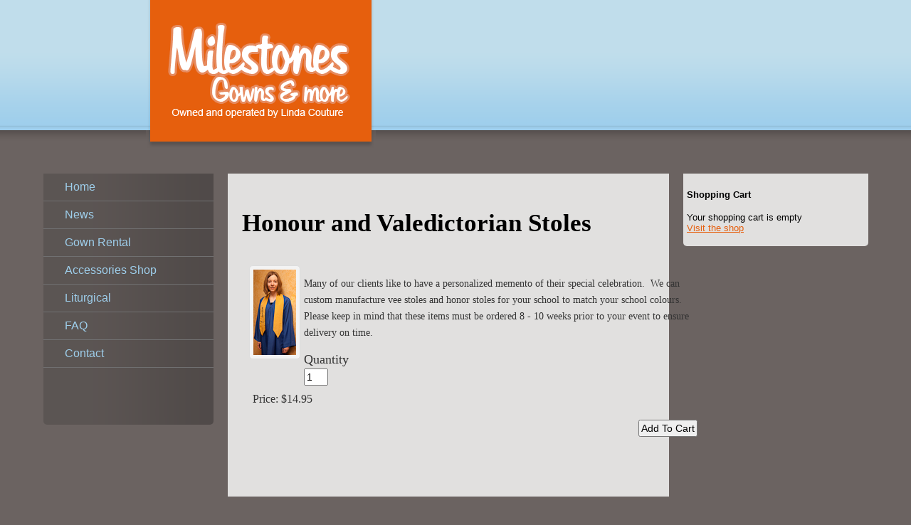

--- FILE ---
content_type: text/html; charset=UTF-8
request_url: http://www.milestonesgowns.ca/products-page/vee-stoles-and-sashes/vee-stoles-honor-stoles/
body_size: 9504
content:
<!DOCTYPE html>
<html lang="en-US">
  <head>
    <meta charset="UTF-8" />
    <link rel="profile" href="http://gmpg.org/xfn/11" />
    <link rel="stylesheet" type="text/css" media="all" href="http://www.milestonesgowns.ca/wp-content/themes/milestones/style.css" />
    <link rel="pingback" href="http://www.milestonesgowns.ca/xmlrpc.php" />
    <title>Honour and Valedictorian Stoles | </title>
        <meta name='robots' content='max-image-preview:large' />
<link rel='dns-prefetch' href='//w.sharethis.com' />
<link rel='dns-prefetch' href='//www.milestonesgowns.ca' />
<link rel='dns-prefetch' href='//platform-api.sharethis.com' />
<link rel="alternate" type="application/rss+xml" title="Milestones Gowns &amp; More &raquo; Feed" href="https://www.milestonesgowns.ca/feed/" />
<link rel="alternate" type="application/rss+xml" title="Milestones Gowns &amp; More &raquo; Comments Feed" href="https://www.milestonesgowns.ca/comments/feed/" />
<script type="text/javascript">
window._wpemojiSettings = {"baseUrl":"https:\/\/s.w.org\/images\/core\/emoji\/14.0.0\/72x72\/","ext":".png","svgUrl":"https:\/\/s.w.org\/images\/core\/emoji\/14.0.0\/svg\/","svgExt":".svg","source":{"concatemoji":"http:\/\/www.milestonesgowns.ca\/wp-includes\/js\/wp-emoji-release.min.js?ver=6.2.8"}};
/*! This file is auto-generated */
!function(e,a,t){var n,r,o,i=a.createElement("canvas"),p=i.getContext&&i.getContext("2d");function s(e,t){p.clearRect(0,0,i.width,i.height),p.fillText(e,0,0);e=i.toDataURL();return p.clearRect(0,0,i.width,i.height),p.fillText(t,0,0),e===i.toDataURL()}function c(e){var t=a.createElement("script");t.src=e,t.defer=t.type="text/javascript",a.getElementsByTagName("head")[0].appendChild(t)}for(o=Array("flag","emoji"),t.supports={everything:!0,everythingExceptFlag:!0},r=0;r<o.length;r++)t.supports[o[r]]=function(e){if(p&&p.fillText)switch(p.textBaseline="top",p.font="600 32px Arial",e){case"flag":return s("\ud83c\udff3\ufe0f\u200d\u26a7\ufe0f","\ud83c\udff3\ufe0f\u200b\u26a7\ufe0f")?!1:!s("\ud83c\uddfa\ud83c\uddf3","\ud83c\uddfa\u200b\ud83c\uddf3")&&!s("\ud83c\udff4\udb40\udc67\udb40\udc62\udb40\udc65\udb40\udc6e\udb40\udc67\udb40\udc7f","\ud83c\udff4\u200b\udb40\udc67\u200b\udb40\udc62\u200b\udb40\udc65\u200b\udb40\udc6e\u200b\udb40\udc67\u200b\udb40\udc7f");case"emoji":return!s("\ud83e\udef1\ud83c\udffb\u200d\ud83e\udef2\ud83c\udfff","\ud83e\udef1\ud83c\udffb\u200b\ud83e\udef2\ud83c\udfff")}return!1}(o[r]),t.supports.everything=t.supports.everything&&t.supports[o[r]],"flag"!==o[r]&&(t.supports.everythingExceptFlag=t.supports.everythingExceptFlag&&t.supports[o[r]]);t.supports.everythingExceptFlag=t.supports.everythingExceptFlag&&!t.supports.flag,t.DOMReady=!1,t.readyCallback=function(){t.DOMReady=!0},t.supports.everything||(n=function(){t.readyCallback()},a.addEventListener?(a.addEventListener("DOMContentLoaded",n,!1),e.addEventListener("load",n,!1)):(e.attachEvent("onload",n),a.attachEvent("onreadystatechange",function(){"complete"===a.readyState&&t.readyCallback()})),(e=t.source||{}).concatemoji?c(e.concatemoji):e.wpemoji&&e.twemoji&&(c(e.twemoji),c(e.wpemoji)))}(window,document,window._wpemojiSettings);
</script>
<style type="text/css">
img.wp-smiley,
img.emoji {
	display: inline !important;
	border: none !important;
	box-shadow: none !important;
	height: 1em !important;
	width: 1em !important;
	margin: 0 0.07em !important;
	vertical-align: -0.1em !important;
	background: none !important;
	padding: 0 !important;
}
</style>
	<link rel='stylesheet' id='wpsc-thickbox-css' href='http://www.milestonesgowns.ca/wp-content/plugins/wp-e-commerce/wpsc-core/js/thickbox.css?ver=3.15.1.855a4af6' type='text/css' media='all' />
<link rel='stylesheet' id='wpsc-theme-css-css' href='http://www.milestonesgowns.ca/wp-content/themes/milestones/wpsc-default.css?ver=3.15.1.855a4af6' type='text/css' media='all' />
<style id='wpsc-theme-css-inline-css' type='text/css'>

		/*
		* Default View Styling
		*/
		div.default_product_display div.textcol{
			margin-left: 110px !important;
			min-height: 148px;
			_height: 148px;
		}

		div.default_product_display  div.textcol div.imagecol{
			position:absolute;
			top:0px;
			left: 0px;
			margin-left: -110px !important;
		}

		div.default_product_display  div.textcol div.imagecol a img {
			width: 100px;
			height: 148px;
		}

		.wpsc_category_grid_item  {
			display:block;
			float:left;
			width: 148px;
			height: 148px;
		}
		.wpsc_category_grid_item  span{
			position:relative;
			top:16.222222222222px;
		}
		div.default_product_display div.item_no_image a  {
			width: 98px;
		}

		div.default_product_display .imagecol img.no-image, #content div.default_product_display .imagecol img.no-image {
			width: 100px;
			height: 148px;
        }

		
		/*
		* Single View Styling
		*/

		div.single_product_display div.item_no_image  {
			width: 146px;
			height: 146px;
		}
		div.single_product_display div.item_no_image a  {
			width: 146px;
		}

		div.single_product_display div.textcol{
			margin-left: 158px !important;
			min-height: 148px;
			_height: 148px;
		}


		div.single_product_display  div.textcol div.imagecol{
			position:absolute;

			margin-left: -158px !important;
		}

		div.single_product_display  div.textcol div.imagecol a img {
			width: 148px;
			height: 148px;
		}

	div#categorydisplay{
		display: block;
	}

	div#branddisplay{
		display: none;
	}

</style>
<link rel='stylesheet' id='wpsc-theme-css-compatibility-css' href='http://www.milestonesgowns.ca/wp-content/themes/milestones/compatibility.css?ver=3.15.1.855a4af6' type='text/css' media='all' />
<link rel='stylesheet' id='wp-block-library-css' href='http://www.milestonesgowns.ca/wp-includes/css/dist/block-library/style.min.css?ver=6.2.8' type='text/css' media='all' />
<link rel='stylesheet' id='classic-theme-styles-css' href='http://www.milestonesgowns.ca/wp-includes/css/classic-themes.min.css?ver=6.2.8' type='text/css' media='all' />
<style id='global-styles-inline-css' type='text/css'>
body{--wp--preset--color--black: #000000;--wp--preset--color--cyan-bluish-gray: #abb8c3;--wp--preset--color--white: #ffffff;--wp--preset--color--pale-pink: #f78da7;--wp--preset--color--vivid-red: #cf2e2e;--wp--preset--color--luminous-vivid-orange: #ff6900;--wp--preset--color--luminous-vivid-amber: #fcb900;--wp--preset--color--light-green-cyan: #7bdcb5;--wp--preset--color--vivid-green-cyan: #00d084;--wp--preset--color--pale-cyan-blue: #8ed1fc;--wp--preset--color--vivid-cyan-blue: #0693e3;--wp--preset--color--vivid-purple: #9b51e0;--wp--preset--gradient--vivid-cyan-blue-to-vivid-purple: linear-gradient(135deg,rgba(6,147,227,1) 0%,rgb(155,81,224) 100%);--wp--preset--gradient--light-green-cyan-to-vivid-green-cyan: linear-gradient(135deg,rgb(122,220,180) 0%,rgb(0,208,130) 100%);--wp--preset--gradient--luminous-vivid-amber-to-luminous-vivid-orange: linear-gradient(135deg,rgba(252,185,0,1) 0%,rgba(255,105,0,1) 100%);--wp--preset--gradient--luminous-vivid-orange-to-vivid-red: linear-gradient(135deg,rgba(255,105,0,1) 0%,rgb(207,46,46) 100%);--wp--preset--gradient--very-light-gray-to-cyan-bluish-gray: linear-gradient(135deg,rgb(238,238,238) 0%,rgb(169,184,195) 100%);--wp--preset--gradient--cool-to-warm-spectrum: linear-gradient(135deg,rgb(74,234,220) 0%,rgb(151,120,209) 20%,rgb(207,42,186) 40%,rgb(238,44,130) 60%,rgb(251,105,98) 80%,rgb(254,248,76) 100%);--wp--preset--gradient--blush-light-purple: linear-gradient(135deg,rgb(255,206,236) 0%,rgb(152,150,240) 100%);--wp--preset--gradient--blush-bordeaux: linear-gradient(135deg,rgb(254,205,165) 0%,rgb(254,45,45) 50%,rgb(107,0,62) 100%);--wp--preset--gradient--luminous-dusk: linear-gradient(135deg,rgb(255,203,112) 0%,rgb(199,81,192) 50%,rgb(65,88,208) 100%);--wp--preset--gradient--pale-ocean: linear-gradient(135deg,rgb(255,245,203) 0%,rgb(182,227,212) 50%,rgb(51,167,181) 100%);--wp--preset--gradient--electric-grass: linear-gradient(135deg,rgb(202,248,128) 0%,rgb(113,206,126) 100%);--wp--preset--gradient--midnight: linear-gradient(135deg,rgb(2,3,129) 0%,rgb(40,116,252) 100%);--wp--preset--duotone--dark-grayscale: url('#wp-duotone-dark-grayscale');--wp--preset--duotone--grayscale: url('#wp-duotone-grayscale');--wp--preset--duotone--purple-yellow: url('#wp-duotone-purple-yellow');--wp--preset--duotone--blue-red: url('#wp-duotone-blue-red');--wp--preset--duotone--midnight: url('#wp-duotone-midnight');--wp--preset--duotone--magenta-yellow: url('#wp-duotone-magenta-yellow');--wp--preset--duotone--purple-green: url('#wp-duotone-purple-green');--wp--preset--duotone--blue-orange: url('#wp-duotone-blue-orange');--wp--preset--font-size--small: 13px;--wp--preset--font-size--medium: 20px;--wp--preset--font-size--large: 36px;--wp--preset--font-size--x-large: 42px;--wp--preset--spacing--20: 0.44rem;--wp--preset--spacing--30: 0.67rem;--wp--preset--spacing--40: 1rem;--wp--preset--spacing--50: 1.5rem;--wp--preset--spacing--60: 2.25rem;--wp--preset--spacing--70: 3.38rem;--wp--preset--spacing--80: 5.06rem;--wp--preset--shadow--natural: 6px 6px 9px rgba(0, 0, 0, 0.2);--wp--preset--shadow--deep: 12px 12px 50px rgba(0, 0, 0, 0.4);--wp--preset--shadow--sharp: 6px 6px 0px rgba(0, 0, 0, 0.2);--wp--preset--shadow--outlined: 6px 6px 0px -3px rgba(255, 255, 255, 1), 6px 6px rgba(0, 0, 0, 1);--wp--preset--shadow--crisp: 6px 6px 0px rgba(0, 0, 0, 1);}:where(.is-layout-flex){gap: 0.5em;}body .is-layout-flow > .alignleft{float: left;margin-inline-start: 0;margin-inline-end: 2em;}body .is-layout-flow > .alignright{float: right;margin-inline-start: 2em;margin-inline-end: 0;}body .is-layout-flow > .aligncenter{margin-left: auto !important;margin-right: auto !important;}body .is-layout-constrained > .alignleft{float: left;margin-inline-start: 0;margin-inline-end: 2em;}body .is-layout-constrained > .alignright{float: right;margin-inline-start: 2em;margin-inline-end: 0;}body .is-layout-constrained > .aligncenter{margin-left: auto !important;margin-right: auto !important;}body .is-layout-constrained > :where(:not(.alignleft):not(.alignright):not(.alignfull)){max-width: var(--wp--style--global--content-size);margin-left: auto !important;margin-right: auto !important;}body .is-layout-constrained > .alignwide{max-width: var(--wp--style--global--wide-size);}body .is-layout-flex{display: flex;}body .is-layout-flex{flex-wrap: wrap;align-items: center;}body .is-layout-flex > *{margin: 0;}:where(.wp-block-columns.is-layout-flex){gap: 2em;}.has-black-color{color: var(--wp--preset--color--black) !important;}.has-cyan-bluish-gray-color{color: var(--wp--preset--color--cyan-bluish-gray) !important;}.has-white-color{color: var(--wp--preset--color--white) !important;}.has-pale-pink-color{color: var(--wp--preset--color--pale-pink) !important;}.has-vivid-red-color{color: var(--wp--preset--color--vivid-red) !important;}.has-luminous-vivid-orange-color{color: var(--wp--preset--color--luminous-vivid-orange) !important;}.has-luminous-vivid-amber-color{color: var(--wp--preset--color--luminous-vivid-amber) !important;}.has-light-green-cyan-color{color: var(--wp--preset--color--light-green-cyan) !important;}.has-vivid-green-cyan-color{color: var(--wp--preset--color--vivid-green-cyan) !important;}.has-pale-cyan-blue-color{color: var(--wp--preset--color--pale-cyan-blue) !important;}.has-vivid-cyan-blue-color{color: var(--wp--preset--color--vivid-cyan-blue) !important;}.has-vivid-purple-color{color: var(--wp--preset--color--vivid-purple) !important;}.has-black-background-color{background-color: var(--wp--preset--color--black) !important;}.has-cyan-bluish-gray-background-color{background-color: var(--wp--preset--color--cyan-bluish-gray) !important;}.has-white-background-color{background-color: var(--wp--preset--color--white) !important;}.has-pale-pink-background-color{background-color: var(--wp--preset--color--pale-pink) !important;}.has-vivid-red-background-color{background-color: var(--wp--preset--color--vivid-red) !important;}.has-luminous-vivid-orange-background-color{background-color: var(--wp--preset--color--luminous-vivid-orange) !important;}.has-luminous-vivid-amber-background-color{background-color: var(--wp--preset--color--luminous-vivid-amber) !important;}.has-light-green-cyan-background-color{background-color: var(--wp--preset--color--light-green-cyan) !important;}.has-vivid-green-cyan-background-color{background-color: var(--wp--preset--color--vivid-green-cyan) !important;}.has-pale-cyan-blue-background-color{background-color: var(--wp--preset--color--pale-cyan-blue) !important;}.has-vivid-cyan-blue-background-color{background-color: var(--wp--preset--color--vivid-cyan-blue) !important;}.has-vivid-purple-background-color{background-color: var(--wp--preset--color--vivid-purple) !important;}.has-black-border-color{border-color: var(--wp--preset--color--black) !important;}.has-cyan-bluish-gray-border-color{border-color: var(--wp--preset--color--cyan-bluish-gray) !important;}.has-white-border-color{border-color: var(--wp--preset--color--white) !important;}.has-pale-pink-border-color{border-color: var(--wp--preset--color--pale-pink) !important;}.has-vivid-red-border-color{border-color: var(--wp--preset--color--vivid-red) !important;}.has-luminous-vivid-orange-border-color{border-color: var(--wp--preset--color--luminous-vivid-orange) !important;}.has-luminous-vivid-amber-border-color{border-color: var(--wp--preset--color--luminous-vivid-amber) !important;}.has-light-green-cyan-border-color{border-color: var(--wp--preset--color--light-green-cyan) !important;}.has-vivid-green-cyan-border-color{border-color: var(--wp--preset--color--vivid-green-cyan) !important;}.has-pale-cyan-blue-border-color{border-color: var(--wp--preset--color--pale-cyan-blue) !important;}.has-vivid-cyan-blue-border-color{border-color: var(--wp--preset--color--vivid-cyan-blue) !important;}.has-vivid-purple-border-color{border-color: var(--wp--preset--color--vivid-purple) !important;}.has-vivid-cyan-blue-to-vivid-purple-gradient-background{background: var(--wp--preset--gradient--vivid-cyan-blue-to-vivid-purple) !important;}.has-light-green-cyan-to-vivid-green-cyan-gradient-background{background: var(--wp--preset--gradient--light-green-cyan-to-vivid-green-cyan) !important;}.has-luminous-vivid-amber-to-luminous-vivid-orange-gradient-background{background: var(--wp--preset--gradient--luminous-vivid-amber-to-luminous-vivid-orange) !important;}.has-luminous-vivid-orange-to-vivid-red-gradient-background{background: var(--wp--preset--gradient--luminous-vivid-orange-to-vivid-red) !important;}.has-very-light-gray-to-cyan-bluish-gray-gradient-background{background: var(--wp--preset--gradient--very-light-gray-to-cyan-bluish-gray) !important;}.has-cool-to-warm-spectrum-gradient-background{background: var(--wp--preset--gradient--cool-to-warm-spectrum) !important;}.has-blush-light-purple-gradient-background{background: var(--wp--preset--gradient--blush-light-purple) !important;}.has-blush-bordeaux-gradient-background{background: var(--wp--preset--gradient--blush-bordeaux) !important;}.has-luminous-dusk-gradient-background{background: var(--wp--preset--gradient--luminous-dusk) !important;}.has-pale-ocean-gradient-background{background: var(--wp--preset--gradient--pale-ocean) !important;}.has-electric-grass-gradient-background{background: var(--wp--preset--gradient--electric-grass) !important;}.has-midnight-gradient-background{background: var(--wp--preset--gradient--midnight) !important;}.has-small-font-size{font-size: var(--wp--preset--font-size--small) !important;}.has-medium-font-size{font-size: var(--wp--preset--font-size--medium) !important;}.has-large-font-size{font-size: var(--wp--preset--font-size--large) !important;}.has-x-large-font-size{font-size: var(--wp--preset--font-size--x-large) !important;}
.wp-block-navigation a:where(:not(.wp-element-button)){color: inherit;}
:where(.wp-block-columns.is-layout-flex){gap: 2em;}
.wp-block-pullquote{font-size: 1.5em;line-height: 1.6;}
</style>
<link rel='stylesheet' id='contact-form-7-css' href='http://www.milestonesgowns.ca/wp-content/plugins/contact-form-7/includes/css/styles.css?ver=5.8.7' type='text/css' media='all' />
<link rel='stylesheet' id='slimbox2-css' href='https://www.milestonesgowns.ca/wp-content/plugins/wp-slimbox2/css/slimbox2.css?ver=1.1' type='text/css' media='screen' />
<script type='text/javascript' src='http://www.milestonesgowns.ca/wp-includes/js/jquery/jquery.min.js?ver=3.6.4' id='jquery-core-js'></script>
<script type='text/javascript' src='http://www.milestonesgowns.ca/wp-includes/js/jquery/jquery-migrate.min.js?ver=3.4.0' id='jquery-migrate-js'></script>
<script type='text/javascript' id='wp-e-commerce-js-extra'>
/* <![CDATA[ */
var wpsc_vars = {"wpsc_ajax":{"ajaxurl":"\/wp-admin\/admin-ajax.php","spinner":"https:\/\/www.milestonesgowns.ca\/wp-admin\/images\/spinner.gif","no_quotes":"It appears that there are no shipping quotes for the shipping information provided.  Please check the information and try again.","ajax_get_cart_error":"There was a problem getting the current contents of the shopping cart.","slide_to_shipping_error":true},"base_url":"http:\/\/www.milestonesgowns.ca","WPSC_URL":"http:\/\/www.milestonesgowns.ca\/wp-content\/plugins\/wp-e-commerce","WPSC_IMAGE_URL":"http:\/\/www.milestonesgowns.ca\/wp-content\/uploads\/wpsc\/product_images\/","WPSC_CORE_IMAGES_URL":"http:\/\/www.milestonesgowns.ca\/wp-content\/plugins\/wp-e-commerce\/wpsc-core\/images","fileThickboxLoadingImage":"http:\/\/www.milestonesgowns.ca\/wp-content\/plugins\/wp-e-commerce\/wpsc-core\/images\/loadingAnimation.gif","msg_shipping_need_recalc":"Please click the <em>Calculate<\/em> button to refresh your shipping quotes, as your shipping information has been modified.","no_country_selected":"Please select a country","no_region_selected_format":"Please select a %s","no_region_label":"State\/Province","base_country":"CA","wpsc_country_CA_regions":{"1":"Alberta","2":"British Columbia","3":"Manitoba","4":"New Brunswick","5":"Newfoundland and Labrador","6":"Northwest Territories","7":"Nova Scotia","8":"Nunavut","9":"Ontario","10":"Prince Edward Island","11":"Quebec","12":"Saskatchewan","13":"Yukon"},"wpsc_country_CA_region_label":"Province","wpsc_country_GB_region_label":"County","wpsc_countries":{"CA":"Canada","GB":"United Kingdom"},"wpsc_checkout_unique_name_to_form_id_map":{"your-billingcontact-details":"wpsc_checkout_form_1","billingfirstname":"wpsc_checkout_form_2","billinglastname":"wpsc_checkout_form_3","organisation":"wpsc_checkout_form_19","billingaddress":"wpsc_checkout_form_4","billingcity":"wpsc_checkout_form_5","billingstate":"wpsc_checkout_form_6","billingcountry":"wpsc_checkout_form_7","billingpostcode":"wpsc_checkout_form_8","billingphone":"wpsc_checkout_form_18","billingemail":"wpsc_checkout_form_9","delivertoafriend":"wpsc_checkout_form_10","shippingfirstname":"wpsc_checkout_form_11","shippinglastname":"wpsc_checkout_form_12","shippingaddress":"wpsc_checkout_form_13","shippingcity":"wpsc_checkout_form_14","shippingstate":"wpsc_checkout_form_15","shippingcountry":"wpsc_checkout_form_16","shippingpostcode":"wpsc_checkout_form_17"},"wpsc_checkout_item_active":{"your-billingcontact-details":true,"billingfirstname":true,"billinglastname":true,"organisation":true,"billingaddress":true,"billingcity":true,"billingstate":true,"billingcountry":true,"billingpostcode":true,"billingphone":true,"billingemail":true,"delivertoafriend":true,"shippingfirstname":true,"shippinglastname":true,"shippingaddress":true,"shippingcity":true,"shippingstate":true,"shippingcountry":true,"shippingpostcode":true},"wpsc_checkout_item_required":{"your-billingcontact-details":false,"billingfirstname":true,"billinglastname":true,"organisation":false,"billingaddress":true,"billingcity":true,"billingstate":false,"billingcountry":true,"billingpostcode":false,"billingphone":true,"billingemail":true,"delivertoafriend":false,"shippingfirstname":false,"shippinglastname":false,"shippingaddress":false,"shippingcity":false,"shippingstate":false,"shippingcountry":false,"shippingpostcode":false},"store_uses_shipping":""};
/* ]]> */
</script>
<script type='text/javascript' src='http://www.milestonesgowns.ca/wp-content/plugins/wp-e-commerce/wpsc-core/js/wp-e-commerce.js?ver=3.15.1.855a4af6' id='wp-e-commerce-js'></script>
<script type='text/javascript' src='http://www.milestonesgowns.ca/wp-content/plugins/wp-e-commerce/wpsc-core/js/user.js?ver=3.15.1855a4af6' id='wp-e-commerce-legacy-js'></script>
<script type='text/javascript' src='http://www.milestonesgowns.ca/wp-content/plugins/wp-e-commerce/wpsc-core/js/thickbox.js?ver=3.15.1.855a4af6' id='wpsc-thickbox-js'></script>
<script type='text/javascript' src='//platform-api.sharethis.com/js/sharethis.js#source=googleanalytics-wordpress#product=ga&#038;property=5a72206efb197a0011c58c46' id='googleanalytics-platform-sharethis-js'></script>
<script type='text/javascript' src='https://www.milestonesgowns.ca/wp-content/plugins/wp-slimbox2/javascript/slimbox2.js?ver=2.04' id='slimbox2-js'></script>
<script type='text/javascript' id='slimbox2_autoload-js-extra'>
/* <![CDATA[ */
var slimbox2_options = {"autoload":"1","overlayColor":"#000000","loop":"","overlayOpacity":"0.8","overlayFadeDuration":"400","resizeDuration":"400","resizeEasing":"swing","initialWidth":"250","initialHeight":"250","imageFadeDuration":"400","captionAnimationDuration":"400","caption":"el.title || el.firstChild.alt || el.firstChild.title || el.href || el.href","url":"1","selector":"div.entry-content, div.gallery, div.entry, div.post, div#page, body","counterText":"Image {x} of {y}","closeKeys":"27,88,67","previousKeys":"37,80","nextKeys":"39,78","prev":"https:\/\/www.milestonesgowns.ca\/wp-content\/plugins\/wp-slimbox2\/images\/default\/prevlabel.gif","next":"https:\/\/www.milestonesgowns.ca\/wp-content\/plugins\/wp-slimbox2\/images\/default\/nextlabel.gif","close":"https:\/\/www.milestonesgowns.ca\/wp-content\/plugins\/wp-slimbox2\/images\/default\/closelabel.gif","picasaweb":"","flickr":"","mobile":""};
/* ]]> */
</script>
<script type='text/javascript' src='https://www.milestonesgowns.ca/wp-content/plugins/wp-slimbox2/javascript/slimbox2_autoload.js?ver=1.0.4b' id='slimbox2_autoload-js'></script>
<link rel="https://api.w.org/" href="https://www.milestonesgowns.ca/wp-json/" /><link rel="alternate" type="application/json" href="https://www.milestonesgowns.ca/wp-json/wp/v2/wpsc-product/485" /><link rel="EditURI" type="application/rsd+xml" title="RSD" href="https://www.milestonesgowns.ca/xmlrpc.php?rsd" />
<link rel="wlwmanifest" type="application/wlwmanifest+xml" href="http://www.milestonesgowns.ca/wp-includes/wlwmanifest.xml" />
<meta name="generator" content="WordPress 6.2.8" />
<link rel="canonical" href="https://www.milestonesgowns.ca/products-page/vee-stoles-and-sashes/vee-stoles-honor-stoles/" />
<link rel='shortlink' href='https://www.milestonesgowns.ca/?p=485' />
<link rel="alternate" type="application/json+oembed" href="https://www.milestonesgowns.ca/wp-json/oembed/1.0/embed?url=https%3A%2F%2Fwww.milestonesgowns.ca%2Fproducts-page%2Fvee-stoles-and-sashes%2Fvee-stoles-honor-stoles%2F" />
<link rel="alternate" type="text/xml+oembed" href="https://www.milestonesgowns.ca/wp-json/oembed/1.0/embed?url=https%3A%2F%2Fwww.milestonesgowns.ca%2Fproducts-page%2Fvee-stoles-and-sashes%2Fvee-stoles-honor-stoles%2F&#038;format=xml" />
<link rel='alternate' type='application/rss+xml' title='Milestones Gowns &amp; More Product List RSS' href='https://www.milestonesgowns.ca?wpsc_action=rss'/><script>
(function() {
	(function (i, s, o, g, r, a, m) {
		i['GoogleAnalyticsObject'] = r;
		i[r] = i[r] || function () {
				(i[r].q = i[r].q || []).push(arguments)
			}, i[r].l = 1 * new Date();
		a = s.createElement(o),
			m = s.getElementsByTagName(o)[0];
		a.async = 1;
		a.src = g;
		m.parentNode.insertBefore(a, m)
	})(window, document, 'script', 'https://google-analytics.com/analytics.js', 'ga');

	ga('create', 'UA-25440138-1', 'auto');
			ga('send', 'pageview');
	})();
</script>
<style media="print" type="text/css">div.faq_answer { display: block!important; }p.faq_nav { display: none; }</style>  </head>
  <body class="wpsc-product-template-default single single-wpsc-product postid-485 wp-e-commerce wpsc-single-product wpsc-single-product-485">
    <div id="container">
      <div id="header">

        <div id="logo"><a href="http://www.milestonesgowns.ca"><img src="http://www.milestonesgowns.ca/wp-content/themes/milestones/images/logo_milestones.png" alt="Milestones Gowns and more, owned and operated by Linda Couture"/></a></div>
        
                <!-- h1><a href="https://www.milestonesgowns.ca">Milestones Gowns &amp; More</a></h1>
        <p id="description">Gowns &amp; More</p -->

      </div>
      <div id="body">

		<div id="leftsidebar" class="col-1-4">
     	  <div class="module">  
     	   	<div id="menu" class="verticalaccordion">
	          <div class="menu-milestones-container"><ul id="menu-milestones" class="menu"><li id="menu-item-11" class="menu-item menu-item-type-post_type menu-item-object-page menu-item-home menu-item-11"><a href="https://www.milestonesgowns.ca/">Home</a></li>
<li id="menu-item-364" class="menu-item menu-item-type-post_type menu-item-object-page current_page_parent menu-item-364"><a href="https://www.milestonesgowns.ca/news/">News</a></li>
<li id="menu-item-10" class="menu-item menu-item-type-post_type menu-item-object-page menu-item-has-children menu-item-10"><a href="https://www.milestonesgowns.ca/gown-rental/">Gown Rental</a>
<ul class="sub-menu">
	<li id="menu-item-72" class="menu-item menu-item-type-post_type menu-item-object-page menu-item-72"><a href="https://www.milestonesgowns.ca/gown-rental/ordersizing-forms/">Order/Sizing Forms</a></li>
	<li id="menu-item-35" class="menu-item menu-item-type-post_type menu-item-object-page menu-item-35"><a href="https://www.milestonesgowns.ca/gown-rental/gown-rental-pricing/">Pricing</a></li>
</ul>
</li>
<li id="menu-item-162" class="menu-item menu-item-type-post_type menu-item-object-page menu-item-has-children menu-item-162"><a href="https://www.milestonesgowns.ca/accessories/">Accessories Shop</a>
<ul class="sub-menu">
	<li id="menu-item-185" class="menu-item menu-item-type-taxonomy menu-item-object-wpsc_product_category menu-item-185"><a href="https://www.milestonesgowns.ca/products-page/crosses/">Crosses</a></li>
	<li id="menu-item-184" class="menu-item menu-item-type-taxonomy menu-item-object-wpsc_product_category menu-item-184"><a href="https://www.milestonesgowns.ca/products-page/crest-kits/">Crest Kits</a></li>
	<li id="menu-item-186" class="menu-item menu-item-type-taxonomy menu-item-object-wpsc_product_category menu-item-186"><a href="https://www.milestonesgowns.ca/products-page/lapel-pins/">Lapel Pins</a></li>
	<li id="menu-item-187" class="menu-item menu-item-type-taxonomy menu-item-object-wpsc_product_category menu-item-187"><a href="https://www.milestonesgowns.ca/products-page/stole-kits/">Stole Kits</a></li>
	<li id="menu-item-481" class="menu-item menu-item-type-taxonomy menu-item-object-wpsc_product_category menu-item-481"><a href="https://www.milestonesgowns.ca/products-page/name-doves/">Name Doves</a></li>
	<li id="menu-item-586" class="menu-item menu-item-type-taxonomy menu-item-object-wpsc_product_category menu-item-586"><a href="https://www.milestonesgowns.ca/products-page/vee-stoles-and-sashes/">Vee Stoles and Sashes</a></li>
</ul>
</li>
<li id="menu-item-36" class="menu-item menu-item-type-post_type menu-item-object-page menu-item-has-children menu-item-36"><a href="https://www.milestonesgowns.ca/liturgical-vestments/">Liturgical</a>
<ul class="sub-menu">
	<li id="menu-item-96" class="menu-item menu-item-type-post_type menu-item-object-page menu-item-96"><a href="https://www.milestonesgowns.ca/liturgical-vestments/banners-stands/">Banners, Stands</a></li>
	<li id="menu-item-91" class="menu-item menu-item-type-post_type menu-item-object-page menu-item-91"><a href="https://www.milestonesgowns.ca/liturgical-vestments/samples/">Samples</a></li>
</ul>
</li>
<li id="menu-item-39" class="menu-item menu-item-type-post_type menu-item-object-page menu-item-39"><a href="https://www.milestonesgowns.ca/frequently-asked-questions/">FAQ</a></li>
<li id="menu-item-34" class="menu-item menu-item-type-post_type menu-item-object-page menu-item-34"><a href="https://www.milestonesgowns.ca/contact-us/">Contact</a></li>
</ul></div>	        </div>
	      </div>
	    </div>
        
        <div id="center" class="col-1-2">
          <div id="content" class="module">
                            <div class="post-485 wpsc-product type-wpsc-product status-publish has-post-thumbnail hentry wpsc_product_category-vee-stoles-and-sashes">
                <h1><a href="https://www.milestonesgowns.ca/products-page/vee-stoles-and-sashes/vee-stoles-honor-stoles/">Honour and Valedictorian Stoles</a></h1>
                
<div id="single_product_page_container">
	
		
	<div class="single_product_display group">
					<div class="imagecol">
														<a rel="Honour and Valedictorian Stoles" class="thickbox preview_link" href="http://www.milestonesgowns.ca/wp-content/uploads/2013/12/MG_1868_tmb.jpg">
									<img class="product_image" id="product_image_485" alt="Honour and Valedictorian Stoles" title="Honour and Valedictorian Stoles" src="http://www.milestonesgowns.ca/wp-content/uploads/2013/12/MG_1868_tmb.jpg"/>
								</a>
																			</div><!--close imagecol-->

					<div class="productcol">			
												<div class="product_description">
							<p>Many of our clients like to have a personalized memento of their special celebration.&nbsp; We can custom manufacture vee stoles and honor stoles for your school to match your school colours.&nbsp; Please keep in mind that these items must be ordered 8 - 10 weeks prior to your event to ensure delivery on time.</p>
						</div><!--close product_description -->
								
								
												                        												
						<form class="product_form" enctype="multipart/form-data" action="https://www.milestonesgowns.ca/products-page/vee-stoles-and-sashes/vee-stoles-honor-stoles/" method="post" name="1" id="product_485">
																				
								
						                        						
														                            	<fieldset><legend>Quantity</legend>
								<div class="wpsc_quantity_update">
								<input type="text" id="wpsc_quantity_update_485" name="wpsc_quantity_update" size="2" value="1" />
								<input type="hidden" name="key" value="-1"/>
								<input type="hidden" name="wpsc_update_quantity" value="true" />
                                </div><!--close wpsc_quantity_update-->
                                </fieldset>
														<div class="wpsc_product_price">
									
																										<p class="pricedisplay 485">Price: <span id='product_price_485' class="currentprice pricedisplay">$14.95</span></p>
																		 <!-- multi currency code -->
                                    																
															</div><!--close wpsc_product_price-->
							<!--sharethis-->
														<div class="st_sharethis" displayText="ShareThis"></div>
														<!--end sharethis-->
							<input type="hidden" value="add_to_cart" name="wpsc_ajax_action" />
							<input type="hidden" value="485" name="product_id" />					
												
							
																								<div class="wpsc_buy_button_container">
																					<input type="submit" value="Add To Cart" name="Buy" class="wpsc_buy_button" id="product_485_submit_button"/>
																					<div class="wpsc_loading_animation">
											<img title="Loading" alt="Loading" src="http://www.milestonesgowns.ca/wp-content/plugins/wp-e-commerce/wpsc-components/theme-engine-v1/templates/wpsc-images/indicator.gif" />
											Updating cart...										</div><!--close wpsc_loading_animation-->
									</div><!--close wpsc_buy_button_container-->
																												</form><!--close product_form-->
					
											</div><!--close productcol-->
		
					<form onsubmit="submitform(this);return false;" action="https://www.milestonesgowns.ca/products-page/vee-stoles-and-sashes/vee-stoles-honor-stoles/" method="post" name="product_485" id="product_extra_485">
						<input type="hidden" value="485" name="prodid"/>
						<input type="hidden" value="485" name="item"/>
					</form>
		</div><!--close single_product_display-->
		
		
 	

</div><!--close single_product_page_container-->
                                                <div class="pagination"></div>
                                <div class="clear"> </div>
              </div><!-- post_class() -->
                            <div class="meta">
                <p>Posted by <a href="https://www.milestonesgowns.ca/news/author/michael/" title="Posts by michael" rel="author">michael</a>                on <a href="https://www.milestonesgowns.ca/products-page/vee-stoles-and-sashes/vee-stoles-honor-stoles/">January 9, 2014</a>
                in </p>
              </div><!-- meta -->
                                                                  <div class="left"><!-- a href="https://www.milestonesgowns.ca">&laquo; Home page</a --></div>
                      </div>
        </div>
     	
     	<div id="rightsidebar" class="col-1-4">
     	  <div class="module">   
<div class="widgets"><div class="widget"><h4>Shopping Cart</h4><div id="sliding_cart" class="shopping-cart-wrapper" >
	<p class="empty">
		Your shopping cart is empty<br />
		<a target="_parent" href="http://www.milestonesgowns.ca/products-page/" class="visitshop" title="Visit Shop">Visit the shop</a>	
	</p>

</div></div><!-- widget --></div>
 
     	  </div>
        </div>
	  </div>
	  
	  <div class="clearfooter"></div>
	</div>
	  
	  <div id="footer" class="footer">
  	  <script type='text/javascript' src='http://w.sharethis.com/button/buttons.js?ver=6.2.8' id='sharethis-js'></script>
<script type='text/javascript' src='http://www.milestonesgowns.ca/wp-includes/js/comment-reply.min.js?ver=6.2.8' id='comment-reply-js'></script>
<script type='text/javascript' src='http://www.milestonesgowns.ca/wp-content/plugins/contact-form-7/includes/swv/js/index.js?ver=5.8.7' id='swv-js'></script>
<script type='text/javascript' id='contact-form-7-js-extra'>
/* <![CDATA[ */
var wpcf7 = {"api":{"root":"https:\/\/www.milestonesgowns.ca\/wp-json\/","namespace":"contact-form-7\/v1"}};
/* ]]> */
</script>
<script type='text/javascript' src='http://www.milestonesgowns.ca/wp-content/plugins/contact-form-7/includes/js/index.js?ver=5.8.7' id='contact-form-7-js'></script>
        <ul>
          <li class="address">Milestones Gowns &amp; more</li>
          <li class="address">32 Tara Park Crescent</li>
          <li class="address">Brampton, ON L6V 3E3</li>
          <li class="contact reset">Phone: (905) 457-0624</li>
          <li class="contact">Email: <a href="mailto:linda@milestonesgowns.ca">linda@milestonesgowns.ca</a></li>
      	</ul>
      </div>
        
    
  </body>
</html>

--- FILE ---
content_type: text/css
request_url: http://www.milestonesgowns.ca/wp-content/themes/milestones/style.css
body_size: 4704
content:
/*
Theme Name: Milestones
Theme URI: http://www.armlab.com
Author: Armlab BVBA
Author URI: http://www.armlab.com/
Description: The default theme for Milestones Gowns & more.
Version: 1.0
*/

img {
	border: 0px;
}


/* =Structure
----------------------------------------------- */

html {
	height: 100%;
}
body {
	background-color: #6b6361;
	padding: 0px;
	margin: 0px;
	height: 100%;
}
#header {
	background: url('images/header_bg.png') 0px -40px repeat-x;
	height: 204px;
	margin-bottom: 40px;
}
#logo {
	position: relative;
	top: -40px;
	left: 16%;
	width: 323px;
}

#container {
	position: relative;
	min-height: 100%;
	height: 100%;
	margin-bottom: -150px;
}
#body {

}


.meta {
	display: none;
	font-size: 0.8em;
}

* {
  -webkit-box-sizing: border-box;
  -moz-box-sizing: border-box;
  box-sizing: border-box;
}

.grid {
  margin: 0 0 20px 0;
}
.grid:after {
  /* Or @extend clearfix */
  content: "";
  display: table;
  clear: both;
}

[class*='col-'] {
  float: left;
  padding-right: 20px;
}
.grid [class*='col-']:last-of-type {
  padding-right: 0;
}

.col-2-3 {
  width: 66.66%;
}

.col-1-3 {
  width: 33.33%;
}

.col-1-2 {
  width: 50%;
}

.col-1-4 {
  width: 25%;
}

.col-1-8 {
  width: 12.5%;
}

.module {
/*  padding: 20px; */
  margin-bottom: 40px;
}

/* Opt-in outside padding */
.grid-pad {
  padding: 20px 0 20px 20px;
}
.grid-pad [class*='col-']:last-of-type {
  padding-right: 20px;
}

.clearfooter {
	height: 150px;
	clear: both;
}

#footer {
	position: relative;
	bottom:  0px;
	height: 150px;
	width: 100%;
	clear: both;
	background-color: #32312d;
/*	background-color: #000;*/
/*	filter: alpha(opacity=50);*/
/*	opacity:0.5;	*/
	font-family: Tahoma, Arial, Helvetica, sans-serif;
	font-size: 0.9em;
	color: #ddd;
}
#footer ul {
	padding-top: 10px;
	padding-left: 60px;
	list-style: none;
	width: 40em;
}
#footer ul li {
	line-height: 1.8em;
	margin-left: 0em;
	padding-left: 0em;
}
#footer ul li.reset {
	margin-top: -5.4em;
	position: relative;
}
#footer div.footer {
	margin-bottom: 1em;
}
#footer ul li.address {
	margin-left: 0em;
}
#footer ul li.contact {
	margin-left: 20em;
}

#footer ul li.contact a {
	color: #fff;
}

#container {
	min-height:100%;
	position:relative;
}

#content {
	background-color: #e1e0df;
	font-family: Georgia, serif;
	font-size: 1.1em;
	line-height: 1.4em;
	color: #333;
	padding: 20px;
}
#content h1 {
	line-height: 1.5em;
}
#content h1 a {
	color: black;
	text-decoration: none;
}
#content h2 {
	line-height: 1.4em;	
}
#content p {
	line-height: 1.7em;
}
a {
	color: #e65f0e;
}
#content img {
	background-color: #F3F3F3;
	border: 1px solid #ddd;
	padding: 5px;
	text-align: center;
	border-radius: 5px;
	-moz-border-radius: 5px;
	-webkit-border-radius: 5px;
}
.widgets {
	width: 260px;	
	font-family: Tahoma, Arial, Helvetica, sans-serif;
	font-size: 0.8em;
	font-weight: normal;
	color: #000;
	background-color: #e1e0df;
	border-bottom-left-radius: 5px;
	border-bottom-right-radius: 5px;
	-moz-border-radius-bottomleft: 5px;
	-moz-border-radius-bottomright: 5px;
	-webkit-border-bottom-left-radius: 5px;
	-webkit-border-bottom-right-radius: 5px;
}
.widget {
	color: #000;
	margin-bottom: 10px;
    padding: 5px 5px 5px 5px;
}
#sliding_cart div {
	color: #000;
	padding: 0px;
	margin: 0px;
}
#sliding_cart table * {
	padding: 0px !important;
	margin: 0px !important;
}
#sliding_cart thead {
	background-color: #aaaaaa;
}	
#menu {
	float: right;
	font-family: Tahoma, Arial, Helvetica, sans-serif;
	font-size: 1em;
	font-weight: normal;
	color: #ccc;
	width: 239px;
	background: url(images/menu_bg.png) repeat-y;
	background-size: 100%;
	padding-bottom: 5em;
	border-bottom-left-radius: 5px;
	border-bottom-right-radius: 5px;
	-moz-border-radius-bottomleft: 5px;
	-moz-border-radius-bottomright: 5px;
	-webkit-border-bottom-left-radius: 5px;
	-webkit-border-bottom-right-radius: 5px;
}
#menu a {
	color: #9eceeb;
	text-decoration: none;
}
#menu ul {
	margin: 0;
	padding: 0;
	list-style: none;
}
#menu ul li {
	padding: 0;
	margin: 0;
}
#menu ul li a {
	display: block;
	border-bottom: 1px solid #707071;
	padding: 10px 30px 10px 30px;
}
#menu ul li ul {
	display: none;
}
#menu ul li.current-menu-ancestor ul,#menu li.current-menu-item ul {
	display: block;
}
#menu ul > li > ul > li > a {
	background-color: rgba(230,97,15,0.75);
	color: #fff ;
}
#menu ul li ul li ul li a {
	background-color: rgba(230,97,15,0.50);
	color: #fff ;
	font-size: 0.8em;
	text-indent: 1em;	
}
#menu ul li ul li ul {
	display: none;
}
#menu li a:hover, #menu li.current-menu-item > a, #menu ul li.current-menu-ancestor > a, #menu li.current-menu-parent > a {
	background-color: rgba(230,97,15,1);
	color: #fff ;
}

.alignleft {
	float: left;
	margin-right: 10px;
}

--- FILE ---
content_type: text/plain
request_url: https://www.google-analytics.com/j/collect?v=1&_v=j102&a=512505363&t=pageview&_s=1&dl=http%3A%2F%2Fwww.milestonesgowns.ca%2Fproducts-page%2Fvee-stoles-and-sashes%2Fvee-stoles-honor-stoles%2F&ul=en-us%40posix&dt=Honour%20and%20Valedictorian%20Stoles%20%7C&sr=1280x720&vp=1280x720&_u=IEBAAEABAAAAACAAI~&jid=184819215&gjid=906647111&cid=189925145.1769280400&tid=UA-25440138-1&_gid=474933777.1769280400&_r=1&_slc=1&z=757540206
body_size: -287
content:
2,cG-G4V32B0L4M